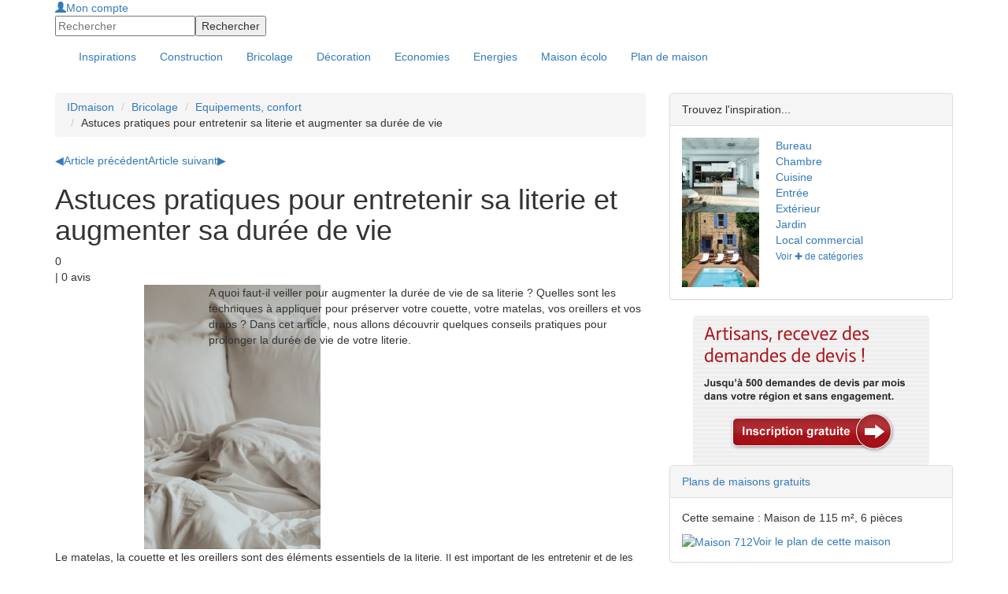

--- FILE ---
content_type: text/html; charset=utf-8
request_url: https://www.ideesmaison.com/Bricolage/Equipements-confort/Astuces-pratiques-pour-entretenir-sa-literie-et-augmenter-sa-duree-de-vie/Astuces-pratiques-pour-entretenir-sa-literie-et-augmenter-sa-duree-de-vie.html
body_size: 7340
content:
<!DOCTYPE html>
<html xmlns:fb="http://ogp.me/ns/fb#" xmlns:og="http://ogp.me/ns#" xmlns:php="http://php.net/xsl" xml:lang="fr" lang="fr">
<head>
<meta http-equiv="Content-Type" content="text/html; charset=utf-8">
<title>Astuces pratiques pour entretenir sa literie et augmenter sa durée de vie - Equipements, confort : Idéesmaison.com</title>
<meta name="viewport" content="width=device-width, height=device-height, initial-scale=1.0, maximum-scale=1.0, user-scalable=0">
<meta name="description" content="">
<meta name="language" content="fr">
<meta name="robots" content="index,follow">
<link rel="stylesheet" href="//maxcdn.bootstrapcdn.com/bootstrap/3.3.4/css/bootstrap.min.css">
<link href="https://www.ideesmaison.com/cache/b937de464f5314fa64755131a2bbe9f1.min.css" rel="stylesheet" type="text/css">
<script type="text/javascript" src="https://code.jquery.com/jquery-1.9.1.js"></script><script src="https://www.ideesmaison.com/js/jquery-ui-1.10.2.custom.min.js" type="text/javascript"></script><script src="https://maxcdn.bootstrapcdn.com/bootstrap/3.3.4/js/bootstrap.min.js"></script><script async="async" src="https://www.ideesmaison.com/cache/832f49c6498199147b5242007fb4bdcf.min.js" type="text/javascript"></script><script type="text/javascript">
  var _gaq = _gaq || [];
  _gaq.push(['_setAccount', 'UA-937800-1']);
  _gaq.push(['_setDomainName', '.ideesmaison.com']); 
  _gaq.push(['_setAllowAnchor', true]);
  if (document.referrer.search(/[\?|&]cd=/) != -1
  && document.referrer.search(/google\./) != -1) {
  var rank=document.referrer.match(/[&|\?]cd=([\d]+)/);
  _gaq.push(['_setCustomVar',1,'Google_Position',rank[1],2]); }
  _gaq.push(['_trackPageview']);
  (function() {
    var ga = document.createElement('script'); ga.type = 'text/javascript'; ga.async = true;
    ga.src = ('https:' == document.location.protocol ? 'https://ssl' : 'http://www') + '.google-analytics.com/ga.js';
    var s = document.getElementsByTagName('script')[0]; s.parentNode.insertBefore(ga, s);
  })();
</script>
<meta name="google-site-verification" content="inlvMEROhQTMVBHIhu-e6GnLXwcUjZoFFm0dzu6xNE8" />
<!-- 0228de9b7987a955 --><script type="text/javascript">
var __adUrl=document.location.protocol+'//atout.email-match.com/emafunc.js';
try
{
scriptTag=document.createElement("script");
scriptTag.type="text/javascript";
scriptTag.src=__adUrl;
var headTag= document.getElementsByTagName("head")[0];
headTag.insertBefore(scriptTag,headTag.firstChild);
} catch(e)
{  document.write('<sc'+'ript language="javascript" type="text/javascript" src="'+__adUrl+'"></sc'+'ript>'); }
function w_emasend()
{ if (typeof(emasend)!='undefined'){emasend();} else
{setTimeout('w_emasend()',200);} }
var ema_id_site=412;
w_emasend();
</script><meta property="og:title" content="Astuces pratiques pour entretenir sa literie et augmenter sa durée de vie - Equipements, confort">
<meta property="og:image" content="https://www.ideesmaison.com/images/largest/12123-entretenir-sa-literie.jpg">
<link rel="image_src" href="https://www.ideesmaison.com/images/largest/12123-entretenir-sa-literie.jpg">
<link rel="shortcut icon" href="/favicon.ico">
<link rel="alternate" type="application/rss+xml" title="Astuces pratiques pour entretenir sa literie et augmenter sa durée de vie - Equipements, confort" href="https://www.ideesmaison.com/rss/Bricolage/Derniers-articles.xml">
</head>
<body>
<div id="header" class="container-fullwidth hidden-xs hidden-sm"><div class="container">
<div class="header-modules">
<div id="mod-login"><a class="login" href="https://www.ideesmaison.com/Mon-compte/" rel="nofollow"><span class="glyphicon glyphicon-user"></span>Mon compte</a></div>
<form id="mod-search" action="https://www.ideesmaison.com/index.php?com=search" method="post">
<input type="hidden" name="search" value="idm"><input id="search_q" type="text" class="text" name="q" value="" placeholder="Rechercher"><input class="submit" type="submit" name="submit" value="Rechercher">
</form>
</div>
<a id="logo" href="https://www.ideesmaison.com/" title="Maison"></a>
</div></div>
<div id="navbar-main-wrapper"><nav id="navbar-main" class="navbar"><div class="container">
<div class="navbar-header">
<button type="button" class="navbar-toggle collapsed" data-toggle="collapse" data-target="#navbar" aria-expanded="false" aria-controls="navbar"><span class="sr-only">Toggle navigation</span><span class="icon-bar"></span><span class="icon-bar"></span><span class="icon-bar"></span></button><a id="logo" class="nav-brand hide visible-xs visible-sm" href="https://www.ideesmaison.com/" title="Maison"></a>
</div>
<div id="navbar" class="navbar-collapse collapse">
<div class="header-modules hide visible-xs visible-sm">
<div id="mod-login"><a class="login" href="https://www.ideesmaison.com/Mon-compte/" rel="nofollow"><span class="glyphicon glyphicon-user"></span>Mon compte</a></div>
<form id="mod-search" action="https://www.ideesmaison.com/index.php?com=search" method="post">
<input type="hidden" name="search" value="idm"><input id="search_q" type="text" class="text" name="q" value="" placeholder="Rechercher"><input class="submit" type="submit" name="submit" value="Rechercher">
</form>
</div>
<div class="clearfix"></div>
<ul class="nav navbar-nav">
<li id="inspirations"><a href="https://www.ideesmaison.com/Inspirations/"><span>Inspirations</span></a></li>
<li class="dropdown">
<a href="https://www.ideesmaison.com/Construction/" class="dropdown-toggle" data-toggle="dropdown"><span>Construction</span></a><ul class="dropdown-menu">
<li class="l2"><a href="https://www.ideesmaison.com/Construction/Plans-de-maisons/" class="l2">Plans de maisons</a></li>
<li class="l2"><a href="https://www.ideesmaison.com/Construction/Gros-travaux/" class="l2">Gros travaux</a></li>
<li class="l2"><a href="https://www.ideesmaison.com/Construction/Terrain/" class="l2">Terrain</a></li>
<li class="l2"><a href="https://www.ideesmaison.com/Construction/Petits-travaux-et-finitions/" class="l2">Petits travaux, finitions</a></li>
<li class="l2"><a href="https://www.ideesmaison.com/Construction/Exterieur/" class="l2">Extérieur</a></li>
<li class="l2"><a href="https://www.ideesmaison.com/Construction/Aide-administrative/" class="l2">Aide administrative</a></li>
<li class="l2"><a href="https://www.ideesmaison.com/Construction/Professionnels/" class="l2">Professionnels</a></li>
<li class="l2"><a href="https://www.ideesmaison.com/Construction/Faire-soi-meme/" class="l2">Faire soi-même</a></li>
</ul>
</li>
<li class="active">
<a href="https://www.ideesmaison.com/Bricolage/" class="dropdown-toggle" data-toggle="dropdown"><span>Bricolage</span></a><ul class="dropdown-menu">
<li class="l2"><a href="https://www.ideesmaison.com/Bricolage/Fiches-bricos/" class="l2">Fiches brico</a></li>
<li class="l2"><a href="https://www.ideesmaison.com/Bricolage/Menuiserie/" class="l2">Menuiseries</a></li>
<li class="l2"><a href="https://www.ideesmaison.com/Bricolage/Electricite/" class="l2">Electricité</a></li>
<li class="l2"><a href="https://www.ideesmaison.com/Bricolage/Plomberie/" class="l2">Plomberie</a></li>
<li class="l2"><a href="https://www.ideesmaison.com/Bricolage/Equipements-confort/" class="l2">Equipements, confort</a></li>
<li class="l2"><a href="https://www.ideesmaison.com/Bricolage/Outils/" class="l2">Outils</a></li>
<li class="l2"><a href="https://www.ideesmaison.com/Bricolage/Exterieur/" class="l2">Extérieur</a></li>
<li class="l2"><a href="https://www.ideesmaison.com/Bricolage/finitions/" class="l2">Finitions</a></li>
</ul>
</li>
<li class="dropdown">
<a href="https://www.ideesmaison.com/Decorer/" class="dropdown-toggle" data-toggle="dropdown"><span>Décoration</span></a><ul class="dropdown-menu">
<li class="l2"><a href="https://www.ideesmaison.com/Decorer/Les-murs/" class="l2">Les murs</a></li>
<li class="l2"><a href="https://www.ideesmaison.com/Decorer/Les-sols/" class="l2">Les sols</a></li>
<li class="l2"><a href="https://www.ideesmaison.com/Decorer/Ecolo/" class="l2">Ecolo</a></li>
<li class="l2"><a href="https://www.ideesmaison.com/Decorer/Objets-design-amenagement/" class="l2">Objets, design, aménagement</a></li>
</ul>
</li>
<li class="dropdown">
<a href="https://www.ideesmaison.com/Economiser/" class="dropdown-toggle" data-toggle="dropdown"><span>Economies</span></a><ul class="dropdown-menu">
<li class="l2"><a href="https://www.ideesmaison.com/Economiser/Defiscalisation/" class="l2">Défiscalisation</a></li>
<li class="l2"><a href="https://www.ideesmaison.com/Economiser/Fiscalite/" class="l2">Fiscalité</a></li>
<li class="l2"><a href="https://www.ideesmaison.com/Economiser/Credits-d-impots/" class="l2">Crédits d'impôts</a></li>
<li class="l2"><a href="https://www.ideesmaison.com/Economiser/Aides-et-subventions/" class="l2">Aides et subventions</a></li>
<li class="l2"><a href="https://www.ideesmaison.com/Economiser/Prets/" class="l2">Prêts</a></li>
<li class="l2"><a href="https://www.ideesmaison.com/Economiser/Credits-rachats-de-credits/" class="l2">Crédits et rachats</a></li>
<li class="l2"><a href="https://www.ideesmaison.com/Economiser/Les-bons-plans/" class="l2">Bons plans</a></li>
<li class="l2"><a href="http://www.ideesmaison.com/Guide-des-prix/" class="l2">Guide des prix</a></li>
</ul>
</li>
<li class="dropdown">
<a href="https://www.ideesmaison.com/Energies/" class="dropdown-toggle" data-toggle="dropdown"><span>Energies</span></a><ul class="dropdown-menu">
<li class="l2"><a href="https://www.ideesmaison.com/Energies/Solaire/" class="l2">Solaire</a></li>
<li class="l2"><a href="https://www.ideesmaison.com/Energies/Geothermie-et-aerothermie/" class="l2">Géothermie, aérothermie</a></li>
<li class="l2"><a href="https://www.ideesmaison.com/Energies/Bois/" class="l2">Bois</a></li>
<li class="l2"><a href="https://www.ideesmaison.com/Energies/Eolien/" class="l2">Eolien</a></li>
<li class="l2"><a href="https://www.ideesmaison.com/Energies/Autres-energies/" class="l2">Autres énergies</a></li>
</ul>
</li>
<li class="dropdown">
<a href="https://www.ideesmaison.com/Maison-ecolo/" class="dropdown-toggle" data-toggle="dropdown"><span>Maison écolo</span></a><ul class="dropdown-menu">
<li class="l2"><a href="https://www.ideesmaison.com/Maison-ecolo/Construire-ecolo/" class="l2">Construire écolo</a></li>
<li class="l2"><a href="https://www.ideesmaison.com/Maison-ecolo/Materiaux-et-equipements/" class="l2">Matériaux, équipements</a></li>
<li class="l2"><a href="https://www.ideesmaison.com/Maison-ecolo/Recycler/" class="l2">Recycler</a></li>
<li class="l2"><a href="https://www.ideesmaison.com/Maison-ecolo/Exterieur/" class="l2">Extérieur</a></li>
<li class="l2"><a href="https://www.ideesmaison.com/Maison-ecolo/Conseils-de-l-ADEME/" class="l2">Conseils de l'ADEME</a></li>
<li class="l2"><a href="https://www.ideesmaison.com/Le-Club/Vos-temoignages/" class="l2">Vos témoignages</a></li>
<li class="l2"><a href="https://www.ideesmaison.com/Maison-ecolo/Les-actus-d-ecolomag/" class="l2">Actus d'Ecolomag</a></li>
</ul>
</li>
<li id="plans"><a href="https://www.ideesmaison.com/Plans-de-maisons.html"><span>Plan de maison</span></a></li>
</ul>
</div>
</div></nav></div>
<div class="container"><div id="document">
<div class="page"><div class="row">
<div class="col-xs-12 col-md-8">
<ul class="breadcrumb hide visible-md visible-lg">
<li><a href="https://www.ideesmaison.com/" class="home" title="Maison : Construction, Bricolage, Décoration, Economies d'Energie">IDmaison</a></li>
<li><a href="https://www.ideesmaison.com/Bricolage/">Bricolage</a></li>
<li><a href="https://www.ideesmaison.com/Bricolage/Equipements-confort/">Equipements, confort</a></li>
<li>Astuces pratiques pour entretenir sa literie et augmenter sa durée de vie</li>
</ul>
<div id="content">
<script language="JavaScript" src="https://www.ideesmaison.com/components/com_article/com_article.js?nocache=1" type="text/javascript"></script><nav id="article-nav"><a href="https://www.ideesmaison.com/Bricolage/Equipements-confort/Choisir-son-matelas-en-ligne-est-ce-possible/Choisir-son-matelas-en-ligne-est-ce-possible.html" class="prev first" title="Choisir son matelas en ligne : est-ce possible ? "><span>◀</span>Article précédent</a><a href="https://www.ideesmaison.com/Le-Mag-de-la-Maison/A-la-Une/Habitat-sain/Equipement-energie/Comment-faire-la-difference-entre-un-bon-et-un-mauvais-fournisseur-d-energie/Comment-faire-la-difference-entre-un-bon-et-un-mauvais-fournisseur-d-energie.html" class="next last" title="Comment faire la différence entre un bon et un mauvais fournisseur d'énergie?">Article suivant<span>▶</span></a></nav><div id="article-header">
<h1 class="title">
<span class="picto"></span>Astuces pratiques pour entretenir sa literie et augmenter sa durée de vie</h1>
<div><div class="rating" itemprop="aggregateRating" itemscope="itemscope" itemtype="http://schema.org/AggregateRating">
<div class="rating-rate-wrapper">
<span itemprop="ratingValue">0</span><div class="rating-rate" style="width:0px"></div>
</div> | <span itemprop="ratingCount">0</span> avis</div></div>
<div id="article-header-intro"><div class="row">
<div class="col-xs-12 col-md-4 col-lg-3 text-xs-center"><img src="https://www.ideesmaison.com/images/largest/12123-entretenir-sa-literie.jpg" alt="Astuces pratiques pour entretenir sa literie et augmenter sa durée de vie"></div>
<div class="col-xs-12 col-md-8 col-lg-9 offset-top-15 offset-md-top-0">A quoi faut-il veiller pour augmenter la durée de vie de sa literie ? Quelles
sont les techniques à appliquer pour préserver votre couette, votre matelas, vos oreillers et vos draps ? Dans cet article, nous allons découvrir quelques conseils pratiques pour prolonger la durée de vie de votre literie.</div>
</div></div>
</div>
<div id="content_page">
<div class="clearfix"></div>
<article><div class="p402_premium"><p><span>Le matelas, la couette et les oreillers sont des éléments essentiels de </span><span style="font-size: 10pt;">la literie. Il est important de les entretenir et de les protéger afin qu'ils </span><span style="font-size: 10pt;">puissent continuer à nous offrir du confort pendant des années. Cet article </span><span style="font-size: 10pt;">a pour but de vous donner des conseils et des astuces pour prolonger la </span><span style="font-size: 10pt;">durée de vie de votre literie.</span></p>
<h2><span>Facteurs qui Influencent la Durée de Vie des Oreillers, </span>Matelas et Couchage</h2>
<p><span style="font-size: 10pt;">Plusieurs facteurs influencent la durée de vie des différents éléments qui </span><span style="font-size: 10pt;">composent votre </span><a style="font-size: 10pt;" href="https://www.lacompagniedulit.com/ensemble-literie/">ensemble de literie</a><span style="font-size: 10pt;">. Les principaux facteurs sont les matériaux </span><span style="font-size: 10pt;">utilisés pour leur fabrication, leur fréquence d'utilisation, </span><span style="font-size: 10pt;">ainsi que le nombre de personnes qui y dorment.</span></p>
<p><span>- Les matelas en mousse ou en laine ont une durée de vie plus longue que </span><span style="font-size: 10pt;">ceux en latex, ou ceux en mousse à ressorts.</span></p>
<p><span style="font-size: 10pt;">- Un lit partagé par plusieurs personnes peut s'user plus rapidement que celui </span><span style="font-size: 10pt;">occupé par une seule.</span></p>

<h2><span>Comment Nettoyer Correctement sa Literie?</span></h2>
<p><span>Nettoyer sa literie régulièrement permet de la garder en bon état plus </span><span style="font-size: 10pt;">longtemps. Voici la liste des éléments à nettoyer régulièrement :</span></p>
<p><span>- Vous devez nettoyer votre matelas et vos oreillers en suivant attentivement </span><span style="font-size: 10pt;">les instructions du fabricant.</span></p>
<p><span>- L’utilisation d’un aspirateur peut être faite afin de retirer la poussière de votre </span><span style="font-size: 10pt;">literie.</span></p>
<p><span>- N'oubliez pas d'aérer votre matelas en laissant les fenêtres ouvertes ou en </span><span style="font-size: 10pt;">l'exposant au soleil de temps à autre (si pas de contre-indication du fabricant), c</span><span style="font-size: 10pt;">ela permet d'éliminer toute trace d'humidité.</span></p>

<h2><span>Comment Entretenir son Linge de Lit?</span></h2>
<p><span>Le linge de lit doit être lavé régulièrement pour éviter qu'il ne devienne trop </span><span style="font-size: 10pt;">sale. Ici nous faisons référence au :</span></p>
<p><span>?       Draps</span></p>
<p><span>?       Housses d'oreillers</span></p>
<p><span>?       Taie d'oreillers</span></p>
<p><span>Ces derniers doivent être lavés régulièrement et selon les instructions du </span><span style="font-size: 10pt;">fabricant. Pour cela, l'utilisation d’un détergent doux sans chlore est </span><span style="font-size: 10pt;">souvent conseillée afin de préserver la texture et la couleur des tissus. </span><span style="font-size: 10pt;">De plus, assurez-vous d'utiliser un sèche-linge à faible température pour </span><span style="font-size: 10pt;">éviter d'abîmer le tissu par la chaleur.</span></p>
<h2><span>Astuces pratiques pour prolonger la durée de vie de sa l</span><span style="font-size: 10pt;">iterie</span></h2>
<p><span>Suivez ces conseils pour prolonger la durée de vie de votre literie :</span></p>
<p><span>- Utilisez toujours un protège-matelas sur votre matelas afin de le protéger des </span><span style="font-size: 10pt;">taches et de l'humidité.</span></p>
<p><span>- Nettoyez régulièrement votre literie en suivant les instructions du fabricant.</span></p>
<p><span>- Évitez d'exposer directement le matelas à des liquides ou à toute matière </span><span style="font-size: 10pt;">susceptible de laisser des taches.</span></p>
<p><span style="font-size: 10pt;">Pour conclure, si vous voulez que votre literie dure plus longtemps, </span><span style="font-size: 10pt;">l’entretien est primordial. Il faut donc nettoyer régulièrement votre matelas </span><span style="font-size: 10pt;">et vos oreillers, sans oublier le linge lit. Bien sûr, il faut également veiller à </span><span style="font-size: 10pt;">l'utilisation des produits d’entretien adaptés à votre literie.</span></p></div></article><div id="content_social">
<div class="g-plusone" data-size="standard" data-count="true"></div>
<iframe src="http://www.facebook.com/plugins/like.php?href=https%3A%2F%2Fwww.ideesmaison.com%2FBricolage%2FEquipements-confort%2FAstuces-pratiques-pour-entretenir-sa-literie-et-augmenter-sa-duree-de-vie%2FAstuces-pratiques-pour-entretenir-sa-literie-et-augmenter-sa-duree-de-vie.html&amp;layout=standard&amp;show_faces=true&amp;width=450&amp;action=like&amp;font=verdana&amp;colorscheme=light&amp;height=24" scrolling="no" frameborder="0" style="border:none; overflow:hidden; width:450px; height:24px;" allowTransparency="true"></iframe>
</div>
</div>
<script language="JavaScript" type="text/javascript">replaceImageZoom();</script><div class="text-center mod_script"><script type="text/javascript">
idlead_affiliate_id = "1";
idlead_slot_id = "42";
idlead_custom = "custom";
idlead_custom2 = "custom2";
</script>
<script type="text/javascript" src="http://static.idlead.com/display_ads.js?slot_id=42"></script>

</div>
<div class="clearfix"></div>
<nav class="box_popular box-article"><h2>Article populaires</h2>
<ul>
<li>
<a href="https://www.ideesmaison.com/Bricolage/Equipements-confort/Ventiler-et-aerer-sa-maison/La-VMC-Ventilation-Mecanique-Controlee.html">La VMC</a><p>La VMC est un ensemble de dispositifs destinés à assurer le renouvellement (…)</p>
</li>
<li>
<a href="https://www.ideesmaison.com/Bricolage/Equipements-confort/Chauffage/Les-differentes-energies-1-2.html">Chauffage: Devis Chauffage</a><p>Chauffer sa maison: Chauffage électrique, solaire, au gaz, au fioul... ? Une (…)</p>
</li>
<li>
<a href="https://www.ideesmaison.com/Bricolage/Equipements-confort/Monter-sa-cuisine-integree/Planification.html">Monter sa cuisine intégrée</a><p>Nous allons décrire ici l'installation d'une cuisine intégrée à partir de meubles (…)</p>
</li>
<li>
<a href="https://www.ideesmaison.com/Bricolage/Equipements-confort/Hauteur-d-une-hotte/Les-normes-et-dimensions-de-hauteur-d-une-hotte.html">Hauteur d'une hotte</a><p>L'installation de votre hotte doit répondre à quelques consignes, sinon cet (…)</p>
</li>
<li>
<a href="https://www.ideesmaison.com/Bricolage/Equipements-confort/Radiateurs/Tableau-comparatif-des-marques-de-radiateurs/Radiateur-Acova.html">Tableau comparatif des marques de radiateurs</a><p>Convecteur, soufflant, accumulateur, à inertie… en matière de chauffage électrique, (…)</p>
</li>
</ul></nav><nav class="box_best_rated box-article"><h2>Articles les mieux notés</h2>
<ul>
<li>
<a href="https://www.ideesmaison.com/Bricolage/Equipements-confort/Autour-du-dressing/Cloisonner-son-dressing.html">Autour du dressing</a><p>Fantasme des fans de mode et des accros du rangement, le dressing se présente (…)</p>
</li>
<li>
<a href="https://www.ideesmaison.com/Bricolage/Equipements-confort/placard-sur-mesure/Elaboration-du-placard-sur-mesure/Prendre-les-mesures-pour-realiser-un-placard-sur-mesure.html">Elaboration du placard sur mesure</a><p>Afin de créer un placard sur-mesure soi-même, il est impératif de prendre des (…)</p>
</li>
<li>
<a href="https://www.ideesmaison.com/Bricolage/Equipements-confort/Placard/Presentation.html">Placard</a><p>Installés aux quatre coins de la maison, les placards ne sont jamais assez (…)</p>
</li>
<li>
<a href="https://www.ideesmaison.com/Bricolage/Equipements-confort/Autour-du-placard/Porte.html">Autour du placard</a><p>Installés aux quatre coins de la maison, les placards ne sont jamais assez (…)</p>
</li>
<li>
<a href="https://www.ideesmaison.com/Bricolage/Equipements-confort/Matelas-en-latex/Choisir-son-matelas-en-latex.html">Matelas en latex</a><p>Garnissage 100 % naturel provenant de l'hévéa, le latex des matelas se voit (…)</p>
</li>
</ul></nav>
</div>
<div class="clearfix"></div>
</div>
<aside id="page_body_right" class="col-xs-12 col-md-4"><div class="panel panel-default mod-inspiration-promo offset-top-15">
<div class="panel-heading">Trouvez l'inspiration...</div>
<div class="panel-body"><div class="row">
<div class="col-xs-12 col-lg-4"><div class="row">
<a href="https://www.ideesmaison.com/Inspirations/Contemporain/Cuisine-Appartement-Haussmannien/Cuisine-Haussmannien-Paris-5211.html" title="Cuisine Haussmannien" class="col-xs-6 col-lg-12 mod-inspiration-promo-photo text-center"><img src="https://www.ideesmaison.com/Inspirations/Photos/Cuisine-Haussmannien-thumb-5211-98-95.jpg" alt="Cuisine Haussmannien" width="98" height="95"></a><a href="https://www.ideesmaison.com/Inspirations/Contemporain/Piscine-petit-espace/Piscine-design-Paris-4281.html" title="Piscine design" class="col-xs-6 col-lg-12 mod-inspiration-promo-photo text-center"><img src="https://www.ideesmaison.com/Inspirations/Photos/Piscine-design-thumb-4281-98-95.jpg" alt="Piscine design" width="98" height="95"></a>
</div></div>
<div class="col-xs-12 col-lg-8">
<div class="row">
<a href="https://www.ideesmaison.com/Inspirations/Bureau/" class="col-xs-4 col-sm-6 col-lg-12 mod-inspiration-promo-piece" title="Photos de Bureau">Bureau</a><a href="https://www.ideesmaison.com/Inspirations/Chambre/" class="col-xs-4 col-sm-6 col-lg-12 mod-inspiration-promo-piece" title="Photos de Chambre">Chambre</a><a href="https://www.ideesmaison.com/Inspirations/Cuisine/" class="col-xs-4 col-sm-6 col-lg-12 mod-inspiration-promo-piece" title="Photos de Cuisine">Cuisine</a><a href="https://www.ideesmaison.com/Inspirations/Entree/" class="col-xs-4 col-sm-6 col-lg-12 mod-inspiration-promo-piece" title="Photos de Entrée">Entrée</a><a href="https://www.ideesmaison.com/Inspirations/Exterieur/" class="col-xs-4 col-sm-6 col-lg-12 mod-inspiration-promo-piece" title="Photos de Extérieur">Extérieur</a><a href="https://www.ideesmaison.com/Inspirations/Jardin/" class="col-xs-4 col-sm-6 col-lg-12 mod-inspiration-promo-piece" title="Photos de Jardin">Jardin</a><a href="https://www.ideesmaison.com/Inspirations/Local-commercial/" class="col-xs-4 col-sm-6 col-lg-12 mod-inspiration-promo-piece" title="Photos de Local commercial">Local commercial</a>
</div>
<div class="offset-top-15 offset-lg-top-0"><a href="https://www.ideesmaison.com/Inspirations/" class="button grey small">Voir ✚ de catégories</a></div>
</div>
</div></div>
</div>
<div class="text-center mod_script"><a href="http://www.ideesmaison.com/Trouver-des-projets-concrets-a-realiser-pres-de-chez-soi.html"><img src="http://www.ideesmaison.com/images/btn-artisan.png" border="0" width="300" height="190" /></a></div>
<div class="clearfix"></div>
<div class="panel panel-default box_com mod-plans offset-top-15">
<div class="panel-heading"><a href="https://www.ideesmaison.com/Plans-de-maisons.html">Plans de maisons gratuits</a></div>
<div class="panel-body">
<p class="mod_plans_maisons_semaine">Cette semaine : Maison de 115 m², 6 pièces
			</p>
<a class="mod_plans_maisons_semaine" href="https://www.ideesmaison.com/Plans-de-maisons/712.html"><img src="https://www.ideesmaison.com/index.php?com=plans&amp;task=view_default_image_small&amp;ref=MDA712" alt="Maison 712" width="150" height="112"></a><a href="https://www.ideesmaison.com/Plans-de-maisons/712.html" class="more see">Voir le plan de cette maison</a>
</div>
</div></aside>
</div></div>
<div id="page-footer">Copyright © 1998-2014 - Un site sur le <a href="http://www.durable.com">développement durable</a> pour la <a href="https://www.ideesmaison.com/">maison</a> de Groupe Durable.com - Tous droits réservés.</div>
</div></div>
<footer><nav><div class="container"><div class="row">
<div class="col-xs-6 col-sm-6 col-md-3 menu-column"><ul class="topsubmenu">
<li><a href="http://www.ideesmaison.com/Devis/"><span>Devis Travaux</span></a></li>
<li><a href="http://artisan.ideesmaison.com/"><span>Artisans</span></a></li>
<li><a href="https://www.ideesmaison.com/Les-calculettes.html"><span>Calculettes</span></a></li>
<li><a href="https://www.ideesmaison.com/Le-Mag-de-la-Maison/Rencontre-avec-un-pro/"><span>Les Pros</span></a></li>
<li><a href="https://www.ideesmaison.com/Le-Mag-de-la-Maison/A-la-Une/"><span>A la Une</span></a></li>
</ul></div>
<div class="col-xs-6 col-sm-6 col-md-3 menu-column"><ul class="">
<li><a href="https://www.ideesmaison.com/Partenariat-Presse.html"><span>Partenariat</span></a></li>
<li><a href="https://www.ideesmaison.com/Services-idmaison.html"><span>Services</span></a></li>
<li><a href="https://www.ideesmaison.com/Definition/"><span>Définitions</span></a></li>
</ul></div>
<div class="col-xs-6 col-sm-6 col-md-3">
<div id="footer-social">
<span id="footer-social-title">Suivez-nous</span><a href="https://www.facebook.com/ideesmaisonofficiel" target="_blank" class="social-button fb" data-height="245" data-popup="social-fb"></a><a href="https://twitter.com/ideesmaison" target="_blank" class="social-button tw" data-height="28" data-popup="social-tw"></a><a href="https://www.pinterest.com/idmaison/" target="_blank" class="social-button pt"></a><a href="http://www.ideesmaison.com/rss/Derniers-articles.xml" target="_blank" class="social-button rs"></a>
</div>
<div id="social-popup-content">
<div id="social-fb" class="social-popup-content"><iframe scrolling="no" frameborder="0" style="border:none; overflow:hidden; width:300px; height:245px;" allowTransparency="true" border="0" src="http://www.facebook.com/plugins/likebox.php?href=https%3A%2F%2Fwww.facebook.com%2Fideesmaisonofficiel&amp;width=300&amp;height=245&amp;colorscheme=light&amp;show_faces=true&amp;header=false&amp;stream=false&amp;show_border=false"></iframe></div>
<div id="social-tw" class="social-popup-content"><iframe scrolling="no" frameborder="0" style="border:none; overflow:hidden; width:300px; height:28px;" allowTransparency="true" border="0" src="http://platform.twitter.com/widgets/follow_button.html?screen_name=ideesmaison&amp;lang=fr&amp;width=300&amp;height=28&amp;show_screen_name=true"></iframe></div>
</div>
</div>
</div></div></nav></footer><div id="fb-root"></div>
</body>
</html>
